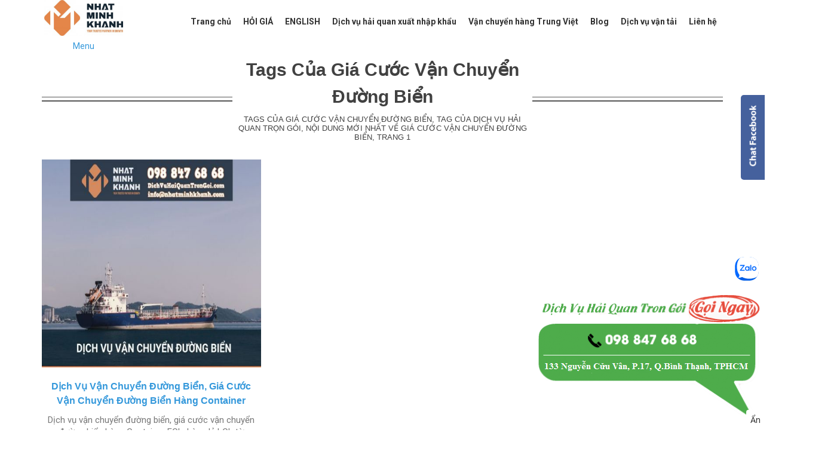

--- FILE ---
content_type: text/html; charset=UTF-8
request_url: https://dichvuhaiquantrongoi.com/tags/gia-cuoc-van-chuyen-duong-bien.html
body_size: 9905
content:
<!DOCTYPE html>
    <html lang="vi">
        <head>
            <meta charset="utf-8">
            <meta http-equiv="X-UA-Compatible" content="IE=edge">
            <title>giá cước vận chuyển đường biển, tag của Dịch Vụ Hải Quan Trọn Gói, Trang 1</title>
            <meta name="viewport" content="width=device-width, initial-scale=1, maximum-scale=1, minimum-scale=1, user-scalable=no, minimal-ui" />
            <meta name="description" content="giá cước vận chuyển đường biển, tag của Dịch Vụ Hải Quan Trọn Gói, nội dung mới nhất về giá cước vận chuyển đường biển, Trang 1">
            <meta name="keywords" content="giá cước vận chuyển đường biển">
            <meta name="robots" content="index, follow">
            <meta name="geo.region" content="">
            <meta name="geo.placename" content="">
            <meta name="geo.position" content="">
            <meta name="ICBM" content="">

            <meta property="og:site_name" content="Dịch Vụ Hải Quan Trọn Gói">
            <meta property="og:title" content="giá cước vận chuyển đường biển">
            <meta property="og:description" content="giá cước vận chuyển đường biển">
            <meta property="og:url" content="https://dichvuhaiquantrongoi.com/tags/gia-cuoc-van-chuyen-duong-bien.html">
            <meta property="og:image" content="https://cdn.dichvuhaiquantrongoi.com/asset/home/img/250/">
            <meta property="og:type" content="website">
            <meta property="og:locale" itemprop="inLanguage" content="vi_VN">
            <meta property="og:type" content="article" />
                                    <meta property="fb:admins" content="100004466201957">
                        <meta property="fb:admins" content=" 100001490595922">
                        <meta property="fb:admins" content=" 100006620293550">
                                    <meta property="fb:app_id" content="">
            <meta name="google-signin-clientid" content="229737549315-jm6h3uo1elndmhnu6vb7vgskk8p3d978.apps.googleusercontent.com" />
            <meta name="google-signin-scope" content="https://www.googleapis.com/auth/plus.login" />
            <meta name="google-signin-requestvisibleactions" content="https://schema.org/AddAction" />
            <meta name="google-signin-cookiepolicy" content="single_host_origin" />

            <link rel="shortcut icon" href="https://cdn.dichvuhaiquantrongoi.com/asset/admin/images/favicon.ico">
            <link rel="image_src" href="https://cdn.dichvuhaiquantrongoi.com/asset/home/img/250/">
            
            <!-- Google Tag Manager -->
            <script>(function(w,d,s,l,i){w[l]=w[l]||[];w[l].push({'gtm.start':
            new Date().getTime(),event:'gtm.js'});var f=d.getElementsByTagName(s)[0],
            j=d.createElement(s),dl=l!='dataLayer'?'&l='+l:'';j.async=true;j.src=
            'https://www.googletagmanager.com/gtm.js?id='+i+dl;f.parentNode.insertBefore(j,f);
            })(window,document,'script','dataLayer','GTM-W6QMCBZ');</script>
            <!-- End Google Tag Manager -->


            <!-- Global site tag (gtag.js) - Google Ads: 794898156 --> 
            <script async src="https://www.googletagmanager.com/gtag/js?id=AW-794898156"></script> 
            <script> window.dataLayer = window.dataLayer || []; function gtag(){dataLayer.push(arguments);} gtag('js', new Date()); gtag('config', 'AW-794898156'); 
            </script>
                                    <link rel="canonical" href="https://dichvuhaiquantrongoi.com/tags/gia-cuoc-van-chuyen-duong-bien.html">
            <link rel="author" href="https://plus.google.com/101997831538091557658">
                            <script>
                    (function(i,s,o,g,r,a,m){i['GoogleAnalyticsObject']=r;i[r]=i[r]||function(){
                    (i[r].q=i[r].q||[]).push(arguments)},i[r].l=1*new Date();a=s.createElement(o),
                    m=s.getElementsByTagName(o)[0];a.async=1;a.src=g;m.parentNode.insertBefore(a,m)
                    })(window,document,'script','//www.google-analytics.com/analytics.js','ga');
                    ga('create', 'UA-124605089-1', 'auto');
                    ga('send', 'pageview');
                </script>
                <div id="fb-root"></div>
                <script>(function(d, s, id) {
                  var js, fjs = d.getElementsByTagName(s)[0];
                  if (d.getElementById(id)) return;
                  js = d.createElement(s); js.id = id;
                  js.src = "//connect.facebook.net/vi_VN/sdk.js#xfbml=1&version=v2.7&appId=";
                  fjs.parentNode.insertBefore(js, fjs);
                }(document, 'script', 'facebook-jssdk'));</script>
                <script src="https://apis.google.com/js/platform.js" async defer>
                  {lang: 'vi'}
                </script>
                                    <script type="application/ld+json">
                {
                  "@context": "https://schema.org",
                  "@type": "WebSite",
                  "mainEntityOfPage": "https://dichvuhaiquantrongoi.com/tags/gia-cuoc-van-chuyen-duong-bien.html",
                  "description": "giá cước vận chuyển đường biển, tag của Dịch Vụ Hải Quan Trọn Gói, nội dung mới nhất về giá cước vận chuyển đường biển, Trang 1",
                  "headline": "giá cước vận chuyển đường biển, tag của Dịch Vụ Hải Quan Trọn Gói, Trang 1",
                  "image": {
                        "@type": "ImageObject",
                        "url": "https://cdn.dichvuhaiquantrongoi.com/asset/home/img/250/",
                        "width": 700,
                        "height": 300 
                  },
                  "sameAs": [
                    "https://www.facebook.com/dichvuhaiquantrongoi/",
                    ""
                  ]
                }
            </script>
                        <script src="https://cdn.dichvuhaiquantrongoi.com/asset/home/css/inkythuatso/app_js.js"></script>
            <script src="https://giaodien.muabannhanh.com/cdn/toc-general/assets/js/toc-general.js?v=2"></script>
            <link rel="stylesheet" href="https://giaodien.muabannhanh.com/cdn/toc-general/assets/css/toc-style.css?v=3">
            <link type="text/css" rel="stylesheet" href="https://cdn.dichvuhaiquantrongoi.com/asset/home/css/blog/owl.carousel.css?1.32">
            <link type="text/css" rel="stylesheet" href="https://cdn.dichvuhaiquantrongoi.com/asset/home/css/blog/owl.theme.css?1.32">
            <link rel="stylesheet" href="https://cdn.dichvuhaiquantrongoi.com/asset/home/css/mbn/stylembn.css?1.32">
            <script type="text/javascript" src="https://cdn.dichvuhaiquantrongoi.com/asset/home/js/blog/owl.carousel.js?1.32"></script>
            <link type="text/css" rel="stylesheet" href="https://dichvuhaiquantrongoi.com/asset/css/blog/font-awesome.css?1.32111">
            <script type="text/javascript" src="https://cdn.dichvuhaiquantrongoi.com/asset/home/js/jquery.min.js?1.32"></script>
<link type="text/css" rel="stylesheet" href="https://dichvuhaiquantrongoi.com/asset/css/bootstrap.css?1.32112">
<link type="text/css" rel="stylesheet" href="https://cdn.dichvuhaiquantrongoi.com/asset/home/css/style.css?1.32">
<link type="text/css" rel="stylesheet" href="https://cdn.dichvuhaiquantrongoi.com/asset/home/lightslide/css/lightslider.min.css?1.32">
<link type="text/css" rel="stylesheet" href="https://cdn.dichvuhaiquantrongoi.com/asset/home/galleries/justifiedGallery.min.css?1.32">
<link type="text/css" rel="stylesheet" href="https://cdn.dichvuhaiquantrongoi.com/asset/home/fancybox/jquery.fancybox.css?1.32">
<script type="text/javascript" src="https://cdn.dichvuhaiquantrongoi.com/asset/home/js/jquery.nivo.slider.pack.js?1.32"></script>
<script type="text/javascript" src="https://cdn.dichvuhaiquantrongoi.com/asset/home/lightslide/js/lightslider.min.js?1.32"></script>
<script type="text/javascript" src="https://cdn.dichvuhaiquantrongoi.com/asset/home/galleries/jquery.justifiedGallery.min.js?1.32"></script>
<script type="text/javascript" src="https://cdn.dichvuhaiquantrongoi.com/asset/home/fancybox/jquery.fancybox.pack.js?1.32"></script>
<script type="text/javascript" src="https://cdn.dichvuhaiquantrongoi.com/asset/home/js/SmoothScroll.js?1.32"></script>
<script type="text/javascript" src="https://cdn.dichvuhaiquantrongoi.com/asset/home/js/masonry.pkgd.min.js?1.32"></script>
<script type="text/javascript" src="https://cdn.dichvuhaiquantrongoi.com/asset/home/js/jssor.slider-21.1.6.min.js?1.32"></script>
<link type="text/css" rel="stylesheet" href="https://cdn.dichvuhaiquantrongoi.com/asset/home/css/blog/style.min.css?1.32">
<script type="text/javascript" src="https://cdn.dichvuhaiquantrongoi.com/asset/home/css/blog/script.min.js?1.32"></script>
<script type="text/javascript" src="https://cdn.dichvuhaiquantrongoi.com/asset/home/js/gmaps.js?1.32"></script>
<script type="text/javascript" src="https://cdn.dichvuhaiquantrongoi.com/asset/home/js/prettify.js?1.32"></script>
<script type="text/javascript" src="https://dichvuhaiquantrongoi.com/asset/plugins/ui/v2517.js"></script>
<script src="https://dichvuhaiquantrongoi.com/asset/plugins/ui/index.js"></script>
<script src="https://dichvuhaiquantrongoi.com/asset/plugins/ui/vi.js"></script>
<script>
    ELEMENT.locale(ELEMENT.lang.vi);
</script>
<link type="text/css" rel="stylesheet" href="https://cdn.dichvuhaiquantrongoi.com/asset/home/css/blog/social.css?1.32" async >

            <script src="https://giaodien.muabannhanh.com/cdn/vue.js"></script>
            <link rel="stylesheet" href="https://giaodien.muabannhanh.com/svg-social/vue-com/mbnshare.css">
            <script src="https://giaodien.muabannhanh.com/cdn/vue-elementui/element-com.js"></script>
            <link rel="stylesheet" href="https://giaodien.muabannhanh.com/cdn/vue-elementui/index.css">
                    </head>
        <body>
            <header id="header-site">
      <img style="display: none" src="https://cdn.dichvuhaiquantrongoi.com/asset/home/img/banner/5ef30bb41d7641592986548.jpg" title="giá cước vận chuyển đường biển, tag của Dịch Vụ Hải Quan Trọn Gói, Trang 1" alt="giá cước vận chuyển đường biển, tag của Dịch Vụ Hải Quan Trọn Gói, Trang 1">
  <div class="container">
    <div class="logo">
    <a href="https://dichvuhaiquantrongoi.com/">
    <img height="60px" src="https://cdn.dichvuhaiquantrongoi.com/asset/home/img/banner/5ef30bb41d7641592986548.jpg" title="giá cước vận chuyển đường biển, tag của Dịch Vụ Hải Quan Trọn Gói, Trang 1" alt="giá cước vận chuyển đường biển, tag của Dịch Vụ Hải Quan Trọn Gói, Trang 1"></a>
    <a class="btn btn-menu visiable-xs visiable-sm">Menu</a></div>
    <div class="menu-main">
      <div class="entry-menu">
      <ul class="menu list-unstyled">
    <li class="active"><a href="https://dichvuhaiquantrongoi.com/">Trang chủ</a></li>
                <li>
            <a  href="https://dichvuhaiquantrongoi.com/hoi-gia.html" title="HỎI GIÁ">
                HỎI GIÁ            </a>
            
        
    </li> 
                <li>
            <a target="_blank" href="https://en.dichvuhaiquantrongoi.com/" title="ENGLISH">
                ENGLISH            </a>
            
        
    </li> 
                <li >
            <a  href="https://dichvuhaiquantrongoi.com/dich-vu-hai-quan-xuat-nhap-khau.html"  title="Dịch vụ hải quan xuất nhập khẩu">Dịch vụ hải quan xuất nhập khẩu        
            </a>
            
                    <ul class="sub-menu">
                                    <li>
                        <a  href="https://dichvuhaiquantrongoi.com/dich-vu-xuat-nhap-khau-tron-goi/dich-vu-hai-quan-tron-goi-tu-xuat-nhap-khau-nhat-minh-khanh-181.html" title="Dịch vụ hải quan trọn gói">
                            Dịch vụ hải quan trọn gói                        </a>
                    </li>
                                    <li>
                        <a  href="https://dichvuhaiquantrongoi.com/dich-vu-xuat-nhap-khau-tron-goi/khai-bao-thu-tuc-hai-quan-cua-xuat-nhap-khau-nhat-minh-khanh-182.html" title="Khai báo thủ tục hải quan">
                            Khai báo thủ tục hải quan                        </a>
                    </li>
                                    <li>
                        <a  href="https://dichvuhaiquantrongoi.com/dich-vu-xuat-nhap-khau-tron-goi/dich-vu-xin-giay-phep-xuat-nhap-khau-cua-xuat-nhap-khau-nhat-minh-khanh-183.html" title="Tư vấn & xin giấy phép nhập khẩu - xuất khẩu">
                            Tư vấn & xin giấy phép nhập khẩu - xuất khẩu                        </a>
                    </li>
                                    <li>
                        <a  href="/dich-vu-xuat-nhap-khau-tron-goi/xin-giay-chung-nhan-xuat-xu-hang-hoa-c-o-cua-xuat-nhap-khau-nhat-minh-khanh-184.html " title="Xin giấy chứng nhận xuất xứ C/O">
                            Xin giấy chứng nhận xuất xứ C/O                        </a>
                    </li>
                                    <li>
                        <a  href="/dich-vu-xuat-nhap-khau-tron-goi/kiem-tra-chuyen-nganh-cua-xuat-nhap-khau-nhat-minh-khanh-185.html" title="Kiểm tra chuyên ngành">
                            Kiểm tra chuyên ngành                        </a>
                    </li>
                                    <li>
                        <a  href="/dich-vu-xuat-nhap-khau-tron-goi/hoan-thue-nhap-khau-thue-vat-cho-hang-nhap-khau-186.html" title="Hoàn thuế nhập khẩu, thuế VAT">
                            Hoàn thuế nhập khẩu, thuế VAT                        </a>
                    </li>
                                    <li>
                        <a  href="/dich-vu-xuat-nhap-khau-tron-goi/tham-van-gia-va-kiem-tra-sau-thong-quan-cua-xuat-nhap-khau-nhat-minh-thanh-187.html" title="Tham vấn giá, kiểm tra sau thông quan">
                            Tham vấn giá, kiểm tra sau thông quan                        </a>
                    </li>
                                    <li>
                        <a  href="/dich-vu-xuat-nhap-khau-tron-goi/dich-vu-bao-hiem-hang-hoa-cua-xuat-nhap-khau-nhat-minh-khanh-188.html" title="Dịch vụ bảo hiểm hàng hóa">
                            Dịch vụ bảo hiểm hàng hóa                        </a>
                    </li>
                                    <li>
                        <a  href="/dich-vu-xuat-nhap-khau-tron-goi/dich-vu-xuat-nhap-khau-uy-thac-cua-xuat-nhap-khau-nhat-minh-khanh-189.html" title="Dịch vụ xuất nhập khẩu ủy thác">
                            Dịch vụ xuất nhập khẩu ủy thác                        </a>
                    </li>
                                    <li>
                        <a  href="/dich-vu-xuat-nhap-khau-tron-goi/dai-ly-khai-thue-hai-quan-xuat-nhap-khau-nhat-minh-khanh-190.html" title="Đại lý khai thuê hải quan">
                            Đại lý khai thuê hải quan                        </a>
                    </li>
                            </ul>
        
    </li> 
                <li>
            <a  href="https://dichvuhaiquantrongoi.com/dich-vu-door-to-door-quoc-te-bao-gia-dich-vu-door-to-door-tu-quang-chau-trung-quoc-dich-vu-order-hang-taobao-aliexpress-alibaba-1688-49.html" title="Vận chuyển hàng Trung Việt">
                Vận chuyển hàng Trung Việt            </a>
            
        
    </li> 
                <li>
            <a  href="/blog.html" title="Blog">
                Blog            </a>
            
        
    </li> 
                <li >
            <a  href="/dich-vu-van-tai.html"  title="Dịch vụ vận tải">Dịch vụ vận tải        
            </a>
            
                    <ul class="sub-menu">
                                    <li>
                        <a  href="https://dichvuhaiquantrongoi.com/van-tai-noi-dia/dich-vu-van-tai-noi-dia-cua-xuat-nhap-khau-nhat-minh-khanh-195.html" title="Vận tải nội địa">
                            Vận tải nội địa                        </a>
                    </li>
                                    <li>
                        <a  href="https://dichvuhaiquantrongoi.com/van-tai-noi-dia/van-tai-duong-bo-bang-xe-container-cua-xuat-nhap-khau-nhat-minh-khanh-196.html" title="Vận tải đường bộ bằng xe container">
                            Vận tải đường bộ bằng xe container                        </a>
                    </li>
                                    <li>
                        <a  href="https://dichvuhaiquantrongoi.com/van-tai-noi-dia/van-tai-duong-bien-tp-hcm-hai-phong-cua-xuat-nhap-khau-nhat-minh-khanh-197.html" title="Vận tải đường biển TPHCM - Hải Phòng">
                            Vận tải đường biển TPHCM - Hải Phòng                        </a>
                    </li>
                                    <li>
                        <a  href="https://dichvuhaiquantrongoi.com/van-tai-quoc-te/van-chuyen-quoc-te-cua-xuat-nhap-khau-nhat-minh-khanh-198.html" title="Vận chuyển quốc tế">
                            Vận chuyển quốc tế                        </a>
                    </li>
                                    <li>
                        <a  href="https://dichvuhaiquantrongoi.com/van-tai-quoc-te/van-chuyen-quoc-te-bang-duong-bien-cua-xuat-nhap-khau-nhat-minh-khanh-199.html" title="Vận chuyển quốc tế đường biển">
                            Vận chuyển quốc tế đường biển                        </a>
                    </li>
                                    <li>
                        <a  href="https://dichvuhaiquantrongoi.com/van-tai-quoc-te/van-chuyen-quoc-te-bang-duong-hang-khong-cua-xuat-nhap-khau-nhat-minh-khanh-200.html" title="Vận chuyển quốc tế đường hàng không">
                            Vận chuyển quốc tế đường hàng không                        </a>
                    </li>
                                    <li>
                        <a  href="https://dichvuhaiquantrongoi.com/dich-vu-xuat-nhap-khau-tron-goi/van-chuyen-tron-goi-door-to-door-cua-xuat-nhap-khau-minh-khanh-202.html" title="Vận chuyển trọn gói Door to Door">
                            Vận chuyển trọn gói Door to Door                        </a>
                    </li>
                                    <li>
                        <a  href="https://dichvuhaiquantrongoi.com/dich-vu-xuat-nhap-khau-tron-goi/van-tai-da-phuong-thuc-van-chuyen-hang-qua-canh-cua-xuat-nhap-khau-nhat-minh-khanh-203.html" title="Vận tải đa phương thức, vận chuyển hàng quá cảnh">
                            Vận tải đa phương thức, vận chuyển hàng quá cảnh                        </a>
                    </li>
                                    <li>
                        <a  href="https://dichvuhaiquantrongoi.com/dich-vu-xuat-nhap-khau-tron-goi/van-chuyen-hang-sieu-truong-sieu-trong-qua-tai-qua-kho-cua-xuat-nhap-khau-nhat-minh-khanh-204.html" title="Vận chuyển hàng siêu trường, siêu trọng, quá tải, quá khổ">
                            Vận chuyển hàng siêu trường, siêu trọng, quá tải, quá khổ                        </a>
                    </li>
                            </ul>
        
    </li> 
                <li>
            <a  href="/lien-he.html" title="Liên hệ">
                Liên hệ            </a>
            
        
    </li> 
    </ul>
        <div class="clearfix"></div>
      </div>
    </div>
  </div>
  <div class="clearfix"></div>
</header>            

<section>
      <div class="block-news-category">
        <div class="container">
          <div class="section-heading alteration-fancy-heading">
            <div style="background-color: #fff;" class="heading">
              <h1 style="font-size: 30px">Tags của giá cước vận chuyển đường biển</h1>
              <h2 class="subheading" style="font-size: 13px;font-weight: normal;">Tags của giá cước vận chuyển đường biển, tag của Dịch Vụ Hải Quan Trọn Gói, nội dung mới nhất về giá cước vận chuyển đường biển, Trang 1</h2>
            </div>
          </div>
        </div>
        <div class="clearfix"></div>
        <div class="wrap-list container">
          <div class="grid">
                        <div class="item-news grid-item">
              <div class="entry-wrap">
                <div class="_thumbnail image-news" align="center" style="vertical-align: middle;display:-webkit-box;-webkit-box-align:center;-webkit-box-pack:center;display:-moz-box;-moz-box-align:center;-moz-box-pack:center;display:box;box-align:center;box-pack:center;margin:10px;">
                <a href="https://dichvuhaiquantrongoi.com/dich-vu-van-chuyen-duong-bien-gia-cuoc-van-chuyen-duong-bien-hang-container-fcl-hang-le-lcl-tu-shanghai-thuong-hai-cat-lai-tp-hcm-282.html" >
                <img style="height: 348px;vertical-align:middle;" src="https://cdn.dichvuhaiquantrongoi.com/asset/home/img/500/62345d512d8441647598929.jpg" alt="Dịch vụ vận chuyển đường biển, giá cước vận chuyển đường biển hàng Container FCL, hàng lẻ LCL từ Shanghai (Thượng Hải) - Cát Lái (TP.HCM)">
                </a>
                </div>
                <div class="summary" style="max-height: 126px;min-height: 126px;text-align: center;font-size: 15px;">
                  <div class="title" >
                    <a href="https://dichvuhaiquantrongoi.com/dich-vu-van-chuyen-duong-bien-gia-cuoc-van-chuyen-duong-bien-hang-container-fcl-hang-le-lcl-tu-shanghai-thuong-hai-cat-lai-tp-hcm-282.html" >
                    <h3 style="font-size: 16px;color: #3498db">
                    Dịch vụ vận chuyển đường biển, giá cước vận chuyển đường biển hàng Container                    </h3>
                    </a>
                  </div>
                  <div class="des">Dịch vụ vận chuyển đường biển, giá cước vận chuyển đường biển hàng Container FCL, hàng lẻ LCL từ</div>
                  <div class="footer-tool"><a href="">4502 lượt xem</a></div>
                </div>
              </div>
            </div>
                        
          </div>
        </div>
        <div class="clearfix"></div>
        <div class="container">
          <nav aria-label="Page navigation" class="text-center">
                      </nav>
        </div>
      </div>
      <script>
        $(window).load(function(){
            $grid = $('.grid').masonry({
                itemSelector: '.grid-item',
                isInitLayout: false,
            });
            $grid.masonry();
            $('.grid').addClass('done');
        });
      </script>
    </section>
            <div class="container" id="shareMbn">
                <mbnshare size=medium url_share="https://dichvuhaiquantrongoi.com/tags/gia-cuoc-van-chuyen-duong-bien.html"></mbnshare>
            </div>
            <section>
  <div class="container" >
  <div class="row" >
  <div class="pull-left" style="margin-top:10px" >
                        <div class="fb-like" data-href="https://dichvuhaiquantrongoi.com/tags/gia-cuoc-van-chuyen-duong-bien.html" data-layout="button_count" data-action="like" data-size="large" data-show-faces="true"></div>
                    </div>
                    <div class="pull-left" style="margin-left: 8px;margin-top:10px">
                        <div class="fb-save"></div>
                    </div>
                    <div class="pull-left" style="margin-top:10px;margin-left:8px">
                        <div class="entry">
                        <div class="post-excerpt">
                        <div class="nc_socialPanel swp_flatFresh swp_d_lightGray swp_i_fullColor swp_o_fullColor scale-100 scale-fullWidth swp_one" data-position="both" data-float="floatNone" data-count="6" data-floatcolor="eae7d7" data-emphasize="0" style="opacity: 1;">

                            <div class="nc_tweetContainer googlePlus" data-id="1" data-network="google_plus">
                                <a rel="nofollow" target="_blank" href="https://plus.google.com/share?url=https://dichvuhaiquantrongoi.com/tags/gia-cuoc-van-chuyen-duong-bien.html" data-link="https://plus.google.com/share?url=https://dichvuhaiquantrongoi.com/tags/gia-cuoc-van-chuyen-duong-bien.html" class="nc_tweet external">
                                    <span class="iconFiller">
                                        <span class="spaceManWilly"><i class="sw fa fa-fw fa-google-plus"></i>
                                            <span class="swp_share"> Share </span>
                                        </span>
                                    </span>
                                    <span class="swp_count hide" style="transition: padding 0.1s linear;"></span>
                                </a>
                            </div>

                            <div class="nc_tweetContainer swp_fb" data-id="2" data-network="facebook">
                                <a rel="nofollow" target="_blank" href="https://www.facebook.com/share.php?u=https://dichvuhaiquantrongoi.com/tags/gia-cuoc-van-chuyen-duong-bien.html" data-link="https://www.facebook.com/share.php?u=https://dichvuhaiquantrongoi.com/tags/gia-cuoc-van-chuyen-duong-bien.html" class="nc_tweet">
                                    <span class="iconFiller">
                                        <span class="spaceManWilly"><i class="sw fa fa-fw fa-facebook"></i>
                                            <span class="swp_share"> Share</span>
                                        </span>
                                    </span>
                                    <span class="swp_count" style="transition: padding 0.1s linear;"></span>
                                </a>
                            </div>

                            <div class="nc_tweetContainer twitter" data-id="3" data-network="twitter">
                                <a rel="nofollow" target="_blank" href="javascript:;" data-link="https://twitter.com/share?original_referer=/&text=giá cước vận chuyển đường biển, tag của Dịch Vụ Hải Quan Trọn Gói, Trang 1&url=https://dichvuhaiquantrongoi.com/tags/gia-cuoc-van-chuyen-duong-bien.html" class="nc_tweet">
                                    <span class="iconFiller">
                                        <span class="spaceManWilly"><i class="sw fa fa-fw fa-twitter"></i>
                                            <span class="swp_share"> Tweet</span>
                                        </span>
                                    </span>
                                    <span class="swp_count" style="transition: padding 0.1s linear;"></span>
                                </a>
                            </div>
                            <div class="nc_tweetContainer linkedIn" data-id="4" data-network="linked_in">
                                <a rel="nofollow" target="_blank" href="https://www.linkedin.com/cws/share?url=https://dichvuhaiquantrongoi.com/tags/gia-cuoc-van-chuyen-duong-bien.html" class="nc_tweet external">
                                    
                                        <span class="iconFiller">
                                            <span class="spaceManWilly"><i class="sw fa fa-fw fa-linkedin"></i>
                                                <span class="swp_share"> Share</span>
                                            </span>
                                        </span>
                                        <span class="swp_count" style="transition: padding 0.1s linear;"></span>
                                </a>
                            </div>
                            <div class="nc_tweetContainer nc_pinterest" data-id="5" data-network="pinterest">
                                <a rel="nofollow" data-link="https://pinterest.com/pin/create/button/?url=https://dichvuhaiquantrongoi.com/tags/gia-cuoc-van-chuyen-duong-bien.html" class="nc_tweet" data-count="0">
                                    <span class="iconFiller">
                                        <span class="spaceManWilly"><i class="sw fa-fw fa-pinterest"></i>
                                            <span class="swp_share"> Pin</span>
                                        </span>
                                    </span>
                                    <span class="swp_count" style="transition: padding 0.1s linear;">0</span>
                                </a>
                            </div>

                            <div class="nc_tweetContainer swp_fb" data-id="6" data-network="stumble_upon">
                                <a rel="nofollow" href="https://tumblr.com/widgets/share/tool?canonicalUrl=https://dichvuhaiquantrongoi.com/tags/gia-cuoc-van-chuyen-duong-bien.html" data-link="https://tumblr.com/widgets/share/tool?canonicalUrl=https://dichvuhaiquantrongoi.com/tags/gia-cuoc-van-chuyen-duong-bien.html" class="nc_tweet">
                                    <span class="iconFiller">
                                        <span class="spaceManWilly"><i class="sw fa-fw fa-tumblr"></i>
                                            <span class="swp_share"> Tumblr</span>
                                        </span>
                                    </span>
                                    <span class="swp_count" style="transition: padding 0.1s linear;"></span>
                                </a>
                            </div>

                        </div>
                    </div>  </div>
  <div class="clearfix"></div>
  </div>
</section>
<footer class="footer-site">
  <div class="block-chi-nhanh">
    <div class="container">
      <div class="row">
        <div class="col-sm-12">
          <div class="chi-nhanh"><span class="glyphicon glyphicon-map-marker"></span>
          <p><b>THỜI GIAN LÀM VIỆC</b></p>
          <p>Từ 8:30 đến 5:30 (Từ thứ Hai - thứ Sáu) | Email: info@nhatminhkhanh.com</p>
          </div>
        </div>
        <div class="clearfix"></div>
      </div>
    </div>
  </div>
  <div class="container">
    <div class="col-sm-5">
      <p style="color: #ff9028;"><strong>Dịch vụ Hải quan trọn gói - XNK Nhật Minh Khánh</strong></p>          
        <p >Công Ty TNHH Đầu tư Thương Mại Xuất Nhập Khẩu Nhật Minh Khánh</p> 
        <p><span style="color: #ff9028;" class="glyphicon glyphicon-map-marker"></span> <span style="color: #ff9028;">Địa chỉ:</span> <span style="font-size: 14px;    letter-spacing: -1px;">133 Nguyễn Cửu Vân, Phường 17, Quận Bình Thạnh, TPHCM</span></p>
            <p> <span style="color: #ff9028;" class="glyphicon glyphicon-envelope"></span><span style="color: #ff9028;"> Email:</span> <span style="font-size: 14px; ">info@nhatminhkhanh.com</span></p>
            <p> <span style="color: #ff9028;" class="glyphicon glyphicon-phone-alt"></span> <span style="color: #ff9028;">Điện thoại:</span> <span style="font-size: 14px;"><a href="tel:0988476868" >098 847 68 68</a></span> - <span style="font-size: 14px;"><a href="tel:0989177228" >0989 177 228</a></span> - <span style="font-size: 14px;"><a href="tel:0916688428 " >0916 688 428</a></span></p>
    </div>

    <div class="col-sm-4">
    <p style="color: #ff9028;"><strong>Vị Trí NHẬT MINH KHÁNH</strong></p>
        <p>
          <iframe src="https://www.google.com/maps/embed?pb=!1m18!1m12!1m3!1d3919.1427626200057!2d106.70709431480097!3d10.800375992305268!2m3!1f0!2f0!3f0!3m2!1i1024!2i768!4f13.1!3m3!1m2!1s0x317528ba8faa5a0b%3A0x4eb62d708c66bb47!2zMzcyLCA0Ny81IMSQaeG7h24gQmnDqm4gUGjhu6csIHBoxrDhu51uZyAxNywgQsOsbmggVGjhuqFuaCwgSOG7kyBDaMOtIE1pbmg!5e0!3m2!1svi!2s!4v1532683343262" width="303" height="174" frameborder="0" style="border:0" allowfullscreen></iframe>
        </p>
        <p style="font-size: 14px;letter-spacing: -1px;"></p>
    </div>
    <div class="col-sm-3">
      <p style="color: #ff9028;"><strong>Chat Với Tư Vấn Viên</strong></p>
      <div class="fb-page" data-href="https://www.facebook.com/D%E1%BB%8Bch-v%E1%BB%A5-H%E1%BA%A3i-Quan-Customs-Brokerage-Services-Customs-Clearance-HCM-183891058896093/" data-small-header="false" data-adapt-container-width="true" data-hide-cover="false" data-show-facepile="true">
        <blockquote cite="https://www.facebook.com/D%E1%BB%8Bch-v%E1%BB%A5-H%E1%BA%A3i-Quan-Customs-Brokerage-Services-Customs-Clearance-HCM-183891058896093/" class="fb-xfbml-parse-ignore">
          <a href="https://www.facebook.com/D%E1%BB%8Bch-v%E1%BB%A5-H%E1%BA%A3i-Quan-Customs-Brokerage-Services-Customs-Clearance-HCM-183891058896093/">Dịch vụ Hải Quan - Customs Brokerage Services - Customs Clearance HCM</a>
        </blockquote>
      </div>
    </div>

    <div class="col-md-12">
    <hr style=" display: block; margin-top: 0.5em; margin-bottom: 0.5em; margin-left: auto; margin-right: auto; border-style: inset; border-width: 1px;">
      <div class="row">
        <div class="col-md-4">
        <p align="left"><a href="https://thuonghieu.muabannhanh.com/cong-ty-tnhh-thuong-mai-dich-vu-xuat-nhap-khau-dai-kim-phat-doi-tac-dich-vu-hai-quan-xuat-nhap-khau-tai-mang-xa-hoi-muabannhanh-1490.html" target="_blank"><img src="https://dichvuhaiquantrongoi.com/img/2018-07-27.png" alt="Partner MuaBanNhanh" style="max-width:178px !important;"></a></p>
        </div>
        <div class="col-md-4">
        <p style="color: #ff9028;" align="center">Theo dõi chúng tôi trên các Mạng Xã Hội</p>
            <p align="center">
                  
        	<a href="https://muabannhanh.com/0988476868">
                    <img width="35px" src="https://cdn.dichvuhaiquantrongoi.com/asset/home/img/banner/5b5acb77516951532676983.png" alt="MuaBanNhanh Nhật Minh Khánh">
                </a>
        	<a href="https://www.facebook.com/dichvuhaiquantrongoi/">
                    <img width="35px" src="https://cdn.dichvuhaiquantrongoi.com/asset/home/img/banner/5b5acaffe4fd81532676863.png" alt="Facebook Nhật Minh Khánh">
                </a>
        	<a href="https://dichvuhaiquantrongoi.tumblr.com/">
                    <img width="35px" src="https://cdn.dichvuhaiquantrongoi.com/asset/home/img/banner/5b5acb3160b5c1532676913.png" alt="Tumblr Nhật Minh Khánh">
                </a>
        	<a href="https://www.youtube.com/channel/UCmUwSRXUXsUW70eOQ7cvgSQ">
                    <img width="35px" src="https://cdn.dichvuhaiquantrongoi.com/asset/home/img/banner/5b5acb14f01d21532676884.png" alt="Youtube Nhật Minh Khánh">
                </a>
        	<a href="https://www.pinterest.com/haiquantrongoi/">
                    <img width="35px" src="https://cdn.dichvuhaiquantrongoi.com/asset/home/img/banner/5b5acb464acce1532676934.png" alt="Pinterest Nhật Minh Khánh">
                </a>
        	<a href="https://twitter.com/HaiQuanTronGoi">
                    <img width="35px" src="https://cdn.dichvuhaiquantrongoi.com/asset/home/img/banner/5b618920843591533118752.jpg" alt="Twitter Nhật Minh Khánh">
                </a>
        	<a href="https://www.linkedin.com/in/dichvuhaiquantrongoi/">
                    <img width="35px" src="https://cdn.dichvuhaiquantrongoi.com/asset/home/img/banner/5b61899e787681533118878.png" alt="Linkedin Nhật Minh Khánh">
                </a>
        	<a href="https://medium.com/@haiquantrongoi">
                    <img width="35px" src="https://cdn.dichvuhaiquantrongoi.com/asset/home/img/banner/5b6189bea44451533118910.png" alt="Medium Nhật Minh Khánh">
                </a>
                 </p>
        </div>
      </div>
    </div>
  
</footer>                                                                          </footer>
            
              <div class="float-banner active">
   <a href="" title="Mua Bán Nhanh" rel="nofollow" target="blank">
    <img class="active" src="https://cdn.dichvuhaiquantrongoi.com/asset/home/img/banner/637df92ebbdf41669200174.png" alt="giá cước vận chuyển đường biển, tag của Dịch Vụ Hải Quan Trọn Gói, Trang 1">
    <img class="deactive" src="https://cdn.dichvuhaiquantrongoi.com/asset/home/img/banner/637df92f5554f1669200175.png" alt="giá cước vận chuyển đường biển, tag của Dịch Vụ Hải Quan Trọn Gói, Trang 1">
   </a>
  </div>
  <div class="button-action-float-banner text-right">
   <span class="btn btn-xs btn-default" style="padding: 6px;">Ẩn</span>
  </div>

<script type="text/javascript">
 $(document).ready(function(){
  setInterval(function(){
    $active = $('.float-banner img.active');
    $deactive = $('.float-banner img.deactive');
    $active.removeClass('active').addClass('deactive');
    $deactive.removeClass('deactive').addClass('active');
  },3500);
  $('.button-action-float-banner .btn').click(function(){
   if( $(this).text() =="Ẩn" ){
    $('.float-banner').removeClass('active');
    $('.img-head').addClass('active');
    $(this).text("Hiện quảng cáo").removeClass('btn-default').addClass('btn-danger');
   }else{
    $('.float-banner').addClass('active');
    $('.img-head').removeClass('active');
    $(this).text("Ẩn").removeClass('btn-danger').addClass('btn-default');
   }
  });
 });
</script>

<div class="header-chat">
    <a href="https://m.me/dichvuhaiquantrongoi/" onclick="ga('send', {'hitType': 'event', 'eventCategory': 'Facebook Chat', 'eventAction': 'Click', 'eventLabel': 'Chat Nhanh'});" target="_blank">
        <img src="https://dichvuhaiquantrongoi.com/img/chat_mobile.png">
    </a>
</div>

<div class="chat-zalo">
    <a href="https://zalo.me/0988476868" target="_blank">
        <img style="height: 40px" src="/asset/images/logozalo.svg">
    </a>
</div>
<style type="text/css">
    .chat-zalo {
        position: fixed;
        bottom: 250px;
        right: 10px;
        z-index: 99;
    }
</style>

<script>
    $('#btn-on-off-support').click(function(e){
        e.preventDefault();
        if($('.hotrotructuyen .box').css('display')=='block')
        {
            $('.hotrotructuyen .box').hide('fast');
            $('#btn-on-off-support').html('Hiện');
        }
        else
        {
            $('.hotrotructuyen .box').show('fast');
            $('#btn-on-off-support').html('Ẩn');
        }
    });
</script>
            
            <p align="center"><a target="_blank" href="https://vinadesign.vn/">THIẾT KẾ WEB BỞI VINADESIGN</a></p>            <script type="text/javascript">
                $(document).ready(function(){
                    $('.floating-contact .label-action-popup').on('click', function(event){
                        event.preventDefault();
                        $(this).closest('.floating-contact').toggleClass('close-right');
                    });
                });
            </script>
            <style type="text/css">
            .header-chat {
                z-index: 999999999;
                background: #45619D;
                z-index: 999999999;
                right: 0;
                left: auto;
                top: 0;
                bottom: 260px;
                width: 30px;
                padding: 15px 0px 15px 10px;
                height: 112px;
                margin: auto;
                position: fixed;
                box-sizing: content-box;
                border-radius: 5px 0px 0px 5px;
            }
            .header-chat * {
                width: 18px;
                height: auto;
                direction: ltr;
                text-align: left;
                font-family: arial;
                font-size: 12px;
                box-sizing: content-box;
                zoom: 1;
                margin-left: 1px;
                padding: 0px;
            }
            .header-chat a{
                text-decoration: none;
                font-size: 12px;
                font-weight: bold;
                color: #fff;
                display: block;
            }
            .float-banner{
              position: fixed;
              right: -400px;
              bottom: -220px;
              -webkit-transition: all .75s;
              -o-transition: all .75s;
              transition: all .75s;
              z-index: 99999999999999999999999;
             }
             .float-banner.active,
             .button-action-float-banner{
              position: fixed;
              right: 0px;
              bottom: 0px;
              z-index: 99999999999999999999999;
             }
             .float-banner img{
              display: none;
             }
             .float-banner img.active{
              display: block;
             }
            .floating-contact.close-right {
            right: -295px;
            }
            .floating-contact {
                position: fixed;
                background-color: #fff;
                top: 0px;
                right: 0;
                z-index: 999;
                width: 295px;
                height: 100%;
                padding: 10px;
                transition: all .25s;
                -moz-transition: all .25s;
                -webkit-transition: all .25s;
                box-shadow: 0 0 10px rgba(0,0,0,0.3);
                border-left: 3px solid #ffa800;
            }
            .mainContent{
                font-size: 17px;
            }
            .floating-contact.close-right .label-action-popup {
                background-image: url(https://dichvuhaiquantrongoi.com/img/contact_button.gif);
            }
            .floating-contact .label-action-popup {
                background-image: url(https://dichvuhaiquantrongoi.com/img/close-float.png);
                width: 61px;
                height: 151px;
                background-repeat: no-repeat;
                display: block;
                position: absolute;
                left: -63px;
                margin: auto;
                bottom: -20px;
                top: 0;
                background-position: center;
                background-size: 100% 100%;
            }
            .floating-contact .thumbnail {
                width: 70px;
                height: 70px;
                position: relative;
                float: left;
                margin: auto;
                overflow: hidden;
            }
            .thumbnail {
                display: block;
                padding: 4px;
                margin-bottom: 20px;
                line-height: 1.42857143;
                background-color: #ffffff;
                border: 1px solid #dddddd;
                border-radius: 4px;
                -webkit-transition: border .2s ease-in-out;
                -o-transition: border .2s ease-in-out;
                transition: border .2s ease-in-out;
            }
            .thumbnail>img, .thumbnail a>img {
                display: block;
                max-width: 100%;
                height: auto;
            }
            .summary {
                padding-left: 80px;
            }
            .floating-contact .summary .title {
                color: #000;
                font-size: 14px;
                margin: auto;
                margin-bottom: 5px;
            }
            .label-premium.Partner {
                background-color: #4caf50;
                color: #fff;
            }
            .label-premium {
                background-color: #fbed20;
                color: #5D5D5D;
                font-size: 8px;
                left: 0;
                top: -2px;
                margin-right: 8px;
                text-transform: uppercase;
                color: red;
                padding: 0 5px;
                height: 14px;
                line-height: 14px;
                z-index: 99;
                display: inline-block;
                position: relative;
                font-weight: bold;
            }
            .label-premium:after {
                content: "";
                display: block;
                width: 14px;
                height: 14px;
                border: 7px solid #fbed20;
                border-width: 7px 8px 7px 6px;
                right: -14px;
                top: 0;
                border-color: transparent transparent transparent #fbed20;
                position: absolute;
            }
            .label-premium.Partner:after {
                border-color: solid #4caf50;
                border-color: transparent transparent transparent #4caf50;
            }
            a {
                color: #3498db;
            }
            .floating-contact .summary .text-phone {
                color: red;
                font-weight: bold;
            }
            .clearfix:after {
                content: ".";
                display: block;
                height: 0;
                clear: both;
                visibility: hidden;
            }
            .floating-contact .row-action {
                overflow: hidden;
                border-bottom: 1px solid #d7d7d7;
                margin-top: 15px;
                margin-left: -5px;
                margin-right: -5px;
                padding-bottom: 15px;
            }
            .floating-contact .row-action .item {
                float: left;
                width: 50%;
                padding: 0 5px;
            }
            .floating-contact .row-action .item .btn {
                display: block;
                font-size: 14px;
            }
            .btn-default {
                color: #333333;
                background-color: #ffffff;
                border-color: #cccccc;
            }
            .btn {
                display: inline-block;
                margin-bottom: 0;
                font-weight: normal;
                text-align: center;
                vertical-align: middle;
                -ms-touch-action: manipulation;
                touch-action: manipulation;
                cursor: pointer;
                background-image: none;
                border: 1px solid transparent;
                white-space: nowrap;
                padding: 6px 12px;
                font-size: 14px;
                line-height: 1.42857143;
                border-radius: 4px;
                -webkit-user-select: none;
                -moz-user-select: none;
                -ms-user-select: none;
                user-select: none;
            }

            .btn-success {
                color: #ffffff;
                background-color: #5cb85c;
                border-color: #4cae4c;
            }
            .btn {
                display: inline-block;
                margin-bottom: 0;
                font-weight: normal;
                text-align: center;
                vertical-align: middle;
                -ms-touch-action: manipulation;
                touch-action: manipulation;
                cursor: pointer;
                background-image: none;
                border: 1px solid transparent;
                white-space: nowrap;
                padding: 6px 12px;
                font-size: 14px;
                line-height: 1.42857143;
                border-radius: 4px;
                -webkit-user-select: none;
                -moz-user-select: none;
                -ms-user-select: none;
                user-select: none;
            }
            .floating-contact .entry-summary {
                margin-top: 10px;
                padding: 0;
            }
            .line-icon {
                font-size: 13px;
                position: relative;
                padding: 3px 0;
                padding-left: 25px;
                min-height: 23px;
            }
            .line-icon img {
                width: 15px;
                height: 15px;
                margin-right: 3px;
                position: absolute;
                top: 5px;
                left: 0;
            }
            .social-custom {
                overflow: hidden;
            }
            .social-custom a {
                float: left;
                display: block;
                padding: 0 3px;
                width: 25%;
                text-align: center;
            }
            #copyright .logo {
              float: left;
              width: 40px;
            }
            #copyright {
              background: #262a2d;
              float: left;
              padding: 26px 0;
              width: 100%;
            }
              #copyright .right-side {
                margin: 0 -4px 0 0;
                text-align: right;
              }
              #copyright .social-media {
              display: inline-block;
              max-width: 92%;
              padding: 8px 0;
              vertical-align: middle;
            }
            #copyright .social-media li {
              display: inline-block;
              padding: 0 8px;
              position: relative;
              vertical-align: middle;
            }
            #copyright .social-media li a {
              -moz-transition: all 0.25s ease-in;
              -ms-transition: all 0.25s ease-in;
              -o-transition: all 0.25s ease-in;
              -webkit-transition: all 0.25s ease-in;
              color: #666;
              display: inline-block;
              font-size: 19px;
              line-height: 19px;
              margin: 0 6px 0 0;
              opacity: 0.5;
              transition: all 0.3s ease-in;
              vertical-align: middle;
              text-align: center;
            }
            #copyright .social-media li a:hover{
              text-decoration: none;
              opacity: 1;
              color: white;
            }
            </style>
                            
    <style type="text/css">
              #noidung2 {
        bottom: 0px !important;
        height: auto;
        position: fixed;
        right: 0;
        z-index: 1000;
        width: 100%;
        overflow: hidden;
    }
    #noidung2 .item {
        width: 50%;
        text-align: center;
        float: left;
        padding: 2px;
    }
    #noidung2 .item img{
        height: auto;
        width: auto !important;
    }
    #noidung2 .item .clicktocall {
        background: none repeat scroll 0 0 #FF6600;
        border: 2px outset #FF6600;
        border-radius: 5px 5px 5px 5px;
        -moz-border-radius: 5px 5px 5px 5px;
        -o-border-radius: 5px 5px 5px 5px;
        -webkit-border-radius: 5px 5px 5px 5px;
        height: 50px;
        margin: 0 0px 0 0;
        padding: 5px;
        width: 100%;
        display: block;
    }
    #noidung2 .item a {
        color: #fff;
    }
    .block-toc, .block_text,.block_content1,.block_row{
        font-size: 16px !important;
    }
    .block-toc img, .block_text img,.block_content1 img,.block_row img{
        width:100%;
        height: auto;
    }
            .wrap-toc ul .sub-menu, .wrap-toc ul ul{
            display: none;
        }
        
    </style>
        <script>
        new Vue({
            components: {
                'mbnshare' : mbnshare
            },
            el:"#shareMbn"
        });
        </script>
        <script type="text/javascript" src="https://cdn.dichvuhaiquantrongoi.com/asset/home/js/app-bottom.js?1.32"></script>
        </body>
    </html>


--- FILE ---
content_type: application/javascript
request_url: https://cdn.dichvuhaiquantrongoi.com/asset/home/js/app-bottom.js?1.32
body_size: 681
content:
(function(){
    $('.thumbnailss').each(function(){
        $(this).height( $(this).width() / 1.1111 );
    })

    $('li').each(function(){
        $el = $(this);
        if ($el.children('ul').length > 0) {
            $el.append('<span class="open-sub"> mở </span>');
        }
    });

    $(document).ready(function(){
        if ($('.wrap-banner').length > 0) {
            $('.wrap-banner').nivoSlider({
                "controlNav": false
            });
        }
    });
   

    $(document).on('click', '.open-sub' ,function(event){
        event.preventDefault();
        $(this).toggleClass('active').closest('li').children('ul').slideToggle('fast');
    });

    $(document).on('click', '.btn-menu' ,function(event){
        event.preventDefault();
        $('.menu-main').slideToggle('fast');
    });

    $(document).ready(function() {
        $('#imageGallery').lightSlider({
            gallery:true,
            item:1,
            loop:true,
            thumbItem:4,
            slideMargin:0,
        });

        $('.gallery-single').justifiedGallery();
        $('.gallery-single a').fancybox();
    });

})($)
